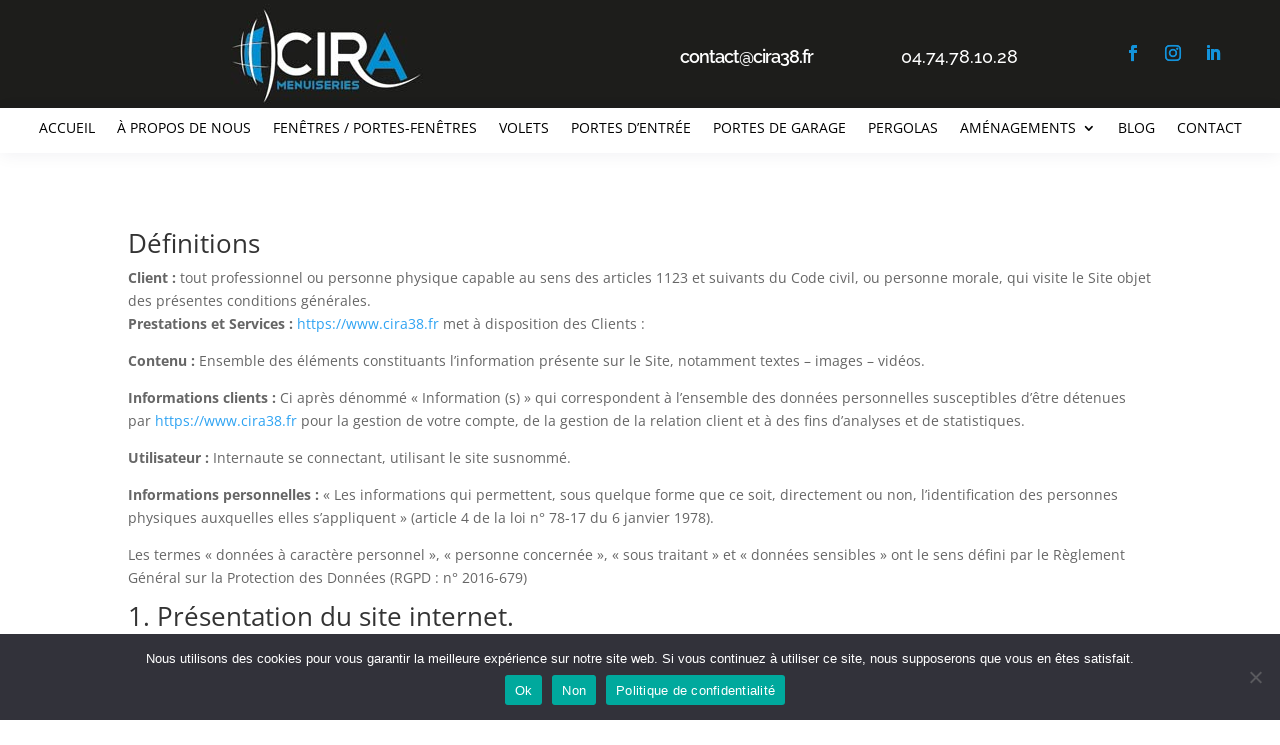

--- FILE ---
content_type: text/css
request_url: https://cira38.fr/wp-content/et-cache/3/et-core-unified-3.min.css?ver=1737961971
body_size: 108
content:
@media (max-width:980px){.renverse{display:flex;flex-direction:column-reverse}}@media only screen and (max-width:1200px){.et_pb_menu .et_pb_menu__menu{display:none}.et_mobile_nav_menu{display:block}}.pa-image-1-1 .et_pb_image_wrap{padding-top:100%;display:block}.pa-image-1-1 .et_pb_image_wrap img{position:absolute;height:100%;width:100%;top:0;left:0;right:0;bottom:0;object-fit:cover}